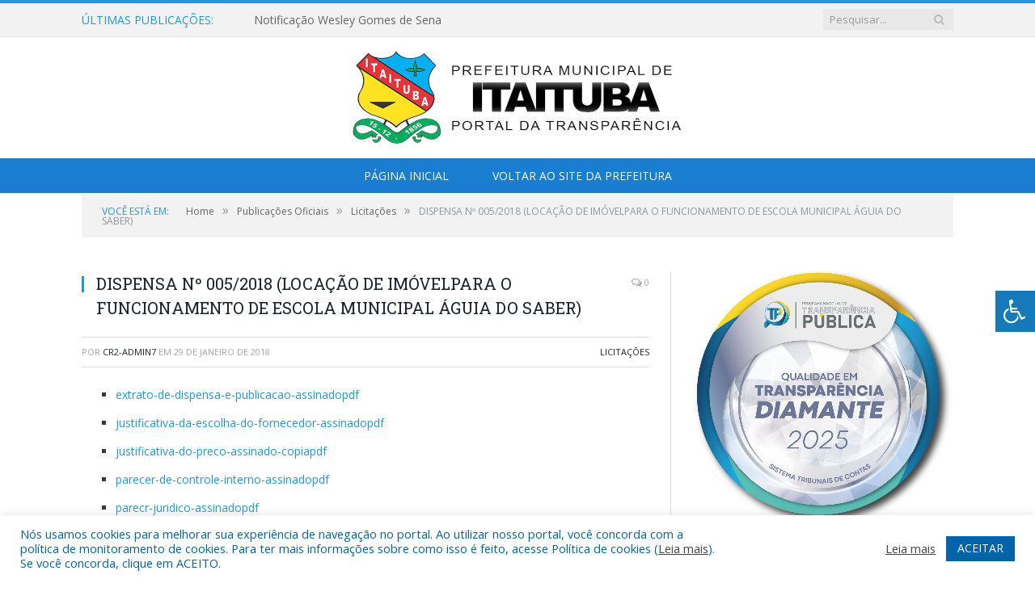

--- FILE ---
content_type: text/html; charset=UTF-8
request_url: https://itaituba.cr2.net.br/dispensa-no-005-2018-locacao-de-imovelpara-o-funcionamento-de-escola-municipal-aguia-do-saber/
body_size: 18533
content:

<!DOCTYPE html>

<!--[if IE 8]> <html class="ie ie8" lang="pt-BR"> <![endif]-->
<!--[if IE 9]> <html class="ie ie9" lang="pt-BR"> <![endif]-->
<!--[if gt IE 9]><!--> <html lang="pt-BR"> <!--<![endif]-->

<head>


<meta charset="UTF-8" />


 
<meta name="viewport" content="width=device-width, initial-scale=1" />
<link rel="pingback" href="https://itaituba.cr2.net.br/xmlrpc.php" />
	
<link rel="shortcut icon" href="https://prefeiturapreviapa.cr2transparencia.com.br/wp-content/uploads/2020/06/favicon-cr2.png" />	

<link rel="apple-touch-icon-precomposed" href="https://prefeiturapreviapa.cr2transparencia.com.br/wp-content/uploads/2020/06/favicon-cr2.png" />
	
<meta name='robots' content='noindex, nofollow' />

	<!-- This site is optimized with the Yoast SEO plugin v26.6 - https://yoast.com/wordpress/plugins/seo/ -->
	<title>DISPENSA Nº 005/2018 (LOCAÇÃO DE IMÓVELPARA O FUNCIONAMENTO DE ESCOLA MUNICIPAL ÁGUIA DO SABER) - Prefeitura Municipal de Itaituba | Gestão 2025-2028</title>
	<meta property="og:locale" content="pt_BR" />
	<meta property="og:type" content="article" />
	<meta property="og:title" content="DISPENSA Nº 005/2018 (LOCAÇÃO DE IMÓVELPARA O FUNCIONAMENTO DE ESCOLA MUNICIPAL ÁGUIA DO SABER) - Prefeitura Municipal de Itaituba | Gestão 2025-2028" />
	<meta property="og:description" content="extrato-de-dispensa-e-publicacao-assinadopdf justificativa-da-escolha-do-fornecedor-assinadopdf justificativa-do-preco-assinado-copiapdf parecer-de-controle-interno-assinadopdf parecr-juridico-assinadopdf razao-da-escolha-do-fornecedor-ou-executante-assinadopdf termo-de-ratificacao-assinadopdf ato-de-designacao-do-fiscal-assinadopdf avaliacao-previa001-assinadopdf contrato-n-20180069-locacao-do-imovel-aguia-do-saber-assinado-assinadopdf declaracao-de-dispensa001-assinadopdf documentacao-do-imovel-e-fonercedor001-assinadopdf documentacao-que-caracteriza-a-comprovacao-de-que-o-imovel-atende-as-finalidades-precipuas-assinadopdf" />
	<meta property="og:url" content="https://itaituba.cr2.net.br/dispensa-no-005-2018-locacao-de-imovelpara-o-funcionamento-de-escola-municipal-aguia-do-saber/" />
	<meta property="og:site_name" content="Prefeitura Municipal de Itaituba | Gestão 2025-2028" />
	<meta property="article:published_time" content="2018-01-29T13:47:36+00:00" />
	<meta property="article:modified_time" content="2022-02-09T13:50:52+00:00" />
	<meta property="og:image" content="https://itaituba.cr2.net.br/wp-content/uploads/2022/01/SEM-IMAGEM-PM-ITAITUBA.png" />
	<meta property="og:image:width" content="1024" />
	<meta property="og:image:height" content="768" />
	<meta property="og:image:type" content="image/png" />
	<meta name="author" content="cr2-admin7" />
	<meta name="twitter:label1" content="Escrito por" />
	<meta name="twitter:data1" content="cr2-admin7" />
	<script type="application/ld+json" class="yoast-schema-graph">{"@context":"https://schema.org","@graph":[{"@type":"WebPage","@id":"https://itaituba.cr2.net.br/dispensa-no-005-2018-locacao-de-imovelpara-o-funcionamento-de-escola-municipal-aguia-do-saber/","url":"https://itaituba.cr2.net.br/dispensa-no-005-2018-locacao-de-imovelpara-o-funcionamento-de-escola-municipal-aguia-do-saber/","name":"DISPENSA Nº 005/2018 (LOCAÇÃO DE IMÓVELPARA O FUNCIONAMENTO DE ESCOLA MUNICIPAL ÁGUIA DO SABER) - Prefeitura Municipal de Itaituba | Gestão 2025-2028","isPartOf":{"@id":"https://itaituba.cr2.net.br/#website"},"primaryImageOfPage":{"@id":"https://itaituba.cr2.net.br/dispensa-no-005-2018-locacao-de-imovelpara-o-funcionamento-de-escola-municipal-aguia-do-saber/#primaryimage"},"image":{"@id":"https://itaituba.cr2.net.br/dispensa-no-005-2018-locacao-de-imovelpara-o-funcionamento-de-escola-municipal-aguia-do-saber/#primaryimage"},"thumbnailUrl":"https://itaituba.cr2.net.br/wp-content/uploads/2022/01/SEM-IMAGEM-PM-ITAITUBA.png","datePublished":"2018-01-29T13:47:36+00:00","dateModified":"2022-02-09T13:50:52+00:00","author":{"@id":"https://itaituba.cr2.net.br/#/schema/person/45ab57a2d357a72946878941ea11ddc1"},"inLanguage":"pt-BR","potentialAction":[{"@type":"ReadAction","target":["https://itaituba.cr2.net.br/dispensa-no-005-2018-locacao-de-imovelpara-o-funcionamento-de-escola-municipal-aguia-do-saber/"]}]},{"@type":"ImageObject","inLanguage":"pt-BR","@id":"https://itaituba.cr2.net.br/dispensa-no-005-2018-locacao-de-imovelpara-o-funcionamento-de-escola-municipal-aguia-do-saber/#primaryimage","url":"https://itaituba.cr2.net.br/wp-content/uploads/2022/01/SEM-IMAGEM-PM-ITAITUBA.png","contentUrl":"https://itaituba.cr2.net.br/wp-content/uploads/2022/01/SEM-IMAGEM-PM-ITAITUBA.png","width":1024,"height":768},{"@type":"WebSite","@id":"https://itaituba.cr2.net.br/#website","url":"https://itaituba.cr2.net.br/","name":"Prefeitura Municipal de Itaituba | Gestão 2025-2028","description":"Site oficial da Prefeitura Municipal de Itaituba","potentialAction":[{"@type":"SearchAction","target":{"@type":"EntryPoint","urlTemplate":"https://itaituba.cr2.net.br/?s={search_term_string}"},"query-input":{"@type":"PropertyValueSpecification","valueRequired":true,"valueName":"search_term_string"}}],"inLanguage":"pt-BR"},{"@type":"Person","@id":"https://itaituba.cr2.net.br/#/schema/person/45ab57a2d357a72946878941ea11ddc1","name":"cr2-admin7","image":{"@type":"ImageObject","inLanguage":"pt-BR","@id":"https://itaituba.cr2.net.br/#/schema/person/image/","url":"https://secure.gravatar.com/avatar/7e0402aa11e91bb8aa8a7c6b64146517a7337d48fdac50e07c495efd61016444?s=96&d=mm&r=g","contentUrl":"https://secure.gravatar.com/avatar/7e0402aa11e91bb8aa8a7c6b64146517a7337d48fdac50e07c495efd61016444?s=96&d=mm&r=g","caption":"cr2-admin7"},"url":"https://itaituba.cr2.net.br/author/cr2-admin7/"}]}</script>
	<!-- / Yoast SEO plugin. -->


<link rel='dns-prefetch' href='//maxcdn.bootstrapcdn.com' />
<link rel='dns-prefetch' href='//fonts.googleapis.com' />
<link rel="alternate" type="application/rss+xml" title="Feed para Prefeitura Municipal de Itaituba | Gestão 2025-2028 &raquo;" href="https://itaituba.cr2.net.br/feed/" />
<link rel="alternate" type="application/rss+xml" title="Feed de comentários para Prefeitura Municipal de Itaituba | Gestão 2025-2028 &raquo;" href="https://itaituba.cr2.net.br/comments/feed/" />
<link rel="alternate" title="oEmbed (JSON)" type="application/json+oembed" href="https://itaituba.cr2.net.br/wp-json/oembed/1.0/embed?url=https%3A%2F%2Fitaituba.cr2.net.br%2Fdispensa-no-005-2018-locacao-de-imovelpara-o-funcionamento-de-escola-municipal-aguia-do-saber%2F" />
<link rel="alternate" title="oEmbed (XML)" type="text/xml+oembed" href="https://itaituba.cr2.net.br/wp-json/oembed/1.0/embed?url=https%3A%2F%2Fitaituba.cr2.net.br%2Fdispensa-no-005-2018-locacao-de-imovelpara-o-funcionamento-de-escola-municipal-aguia-do-saber%2F&#038;format=xml" />
<style id='wp-img-auto-sizes-contain-inline-css' type='text/css'>
img:is([sizes=auto i],[sizes^="auto," i]){contain-intrinsic-size:3000px 1500px}
/*# sourceURL=wp-img-auto-sizes-contain-inline-css */
</style>
<style id='wp-emoji-styles-inline-css' type='text/css'>

	img.wp-smiley, img.emoji {
		display: inline !important;
		border: none !important;
		box-shadow: none !important;
		height: 1em !important;
		width: 1em !important;
		margin: 0 0.07em !important;
		vertical-align: -0.1em !important;
		background: none !important;
		padding: 0 !important;
	}
/*# sourceURL=wp-emoji-styles-inline-css */
</style>
<link rel='stylesheet' id='wp-block-library-css' href='https://itaituba.cr2.net.br/wp-includes/css/dist/block-library/style.min.css?ver=6.9' type='text/css' media='all' />
<style id='classic-theme-styles-inline-css' type='text/css'>
/*! This file is auto-generated */
.wp-block-button__link{color:#fff;background-color:#32373c;border-radius:9999px;box-shadow:none;text-decoration:none;padding:calc(.667em + 2px) calc(1.333em + 2px);font-size:1.125em}.wp-block-file__button{background:#32373c;color:#fff;text-decoration:none}
/*# sourceURL=/wp-includes/css/classic-themes.min.css */
</style>
<style id='global-styles-inline-css' type='text/css'>
:root{--wp--preset--aspect-ratio--square: 1;--wp--preset--aspect-ratio--4-3: 4/3;--wp--preset--aspect-ratio--3-4: 3/4;--wp--preset--aspect-ratio--3-2: 3/2;--wp--preset--aspect-ratio--2-3: 2/3;--wp--preset--aspect-ratio--16-9: 16/9;--wp--preset--aspect-ratio--9-16: 9/16;--wp--preset--color--black: #000000;--wp--preset--color--cyan-bluish-gray: #abb8c3;--wp--preset--color--white: #ffffff;--wp--preset--color--pale-pink: #f78da7;--wp--preset--color--vivid-red: #cf2e2e;--wp--preset--color--luminous-vivid-orange: #ff6900;--wp--preset--color--luminous-vivid-amber: #fcb900;--wp--preset--color--light-green-cyan: #7bdcb5;--wp--preset--color--vivid-green-cyan: #00d084;--wp--preset--color--pale-cyan-blue: #8ed1fc;--wp--preset--color--vivid-cyan-blue: #0693e3;--wp--preset--color--vivid-purple: #9b51e0;--wp--preset--gradient--vivid-cyan-blue-to-vivid-purple: linear-gradient(135deg,rgb(6,147,227) 0%,rgb(155,81,224) 100%);--wp--preset--gradient--light-green-cyan-to-vivid-green-cyan: linear-gradient(135deg,rgb(122,220,180) 0%,rgb(0,208,130) 100%);--wp--preset--gradient--luminous-vivid-amber-to-luminous-vivid-orange: linear-gradient(135deg,rgb(252,185,0) 0%,rgb(255,105,0) 100%);--wp--preset--gradient--luminous-vivid-orange-to-vivid-red: linear-gradient(135deg,rgb(255,105,0) 0%,rgb(207,46,46) 100%);--wp--preset--gradient--very-light-gray-to-cyan-bluish-gray: linear-gradient(135deg,rgb(238,238,238) 0%,rgb(169,184,195) 100%);--wp--preset--gradient--cool-to-warm-spectrum: linear-gradient(135deg,rgb(74,234,220) 0%,rgb(151,120,209) 20%,rgb(207,42,186) 40%,rgb(238,44,130) 60%,rgb(251,105,98) 80%,rgb(254,248,76) 100%);--wp--preset--gradient--blush-light-purple: linear-gradient(135deg,rgb(255,206,236) 0%,rgb(152,150,240) 100%);--wp--preset--gradient--blush-bordeaux: linear-gradient(135deg,rgb(254,205,165) 0%,rgb(254,45,45) 50%,rgb(107,0,62) 100%);--wp--preset--gradient--luminous-dusk: linear-gradient(135deg,rgb(255,203,112) 0%,rgb(199,81,192) 50%,rgb(65,88,208) 100%);--wp--preset--gradient--pale-ocean: linear-gradient(135deg,rgb(255,245,203) 0%,rgb(182,227,212) 50%,rgb(51,167,181) 100%);--wp--preset--gradient--electric-grass: linear-gradient(135deg,rgb(202,248,128) 0%,rgb(113,206,126) 100%);--wp--preset--gradient--midnight: linear-gradient(135deg,rgb(2,3,129) 0%,rgb(40,116,252) 100%);--wp--preset--font-size--small: 13px;--wp--preset--font-size--medium: 20px;--wp--preset--font-size--large: 36px;--wp--preset--font-size--x-large: 42px;--wp--preset--spacing--20: 0.44rem;--wp--preset--spacing--30: 0.67rem;--wp--preset--spacing--40: 1rem;--wp--preset--spacing--50: 1.5rem;--wp--preset--spacing--60: 2.25rem;--wp--preset--spacing--70: 3.38rem;--wp--preset--spacing--80: 5.06rem;--wp--preset--shadow--natural: 6px 6px 9px rgba(0, 0, 0, 0.2);--wp--preset--shadow--deep: 12px 12px 50px rgba(0, 0, 0, 0.4);--wp--preset--shadow--sharp: 6px 6px 0px rgba(0, 0, 0, 0.2);--wp--preset--shadow--outlined: 6px 6px 0px -3px rgb(255, 255, 255), 6px 6px rgb(0, 0, 0);--wp--preset--shadow--crisp: 6px 6px 0px rgb(0, 0, 0);}:where(.is-layout-flex){gap: 0.5em;}:where(.is-layout-grid){gap: 0.5em;}body .is-layout-flex{display: flex;}.is-layout-flex{flex-wrap: wrap;align-items: center;}.is-layout-flex > :is(*, div){margin: 0;}body .is-layout-grid{display: grid;}.is-layout-grid > :is(*, div){margin: 0;}:where(.wp-block-columns.is-layout-flex){gap: 2em;}:where(.wp-block-columns.is-layout-grid){gap: 2em;}:where(.wp-block-post-template.is-layout-flex){gap: 1.25em;}:where(.wp-block-post-template.is-layout-grid){gap: 1.25em;}.has-black-color{color: var(--wp--preset--color--black) !important;}.has-cyan-bluish-gray-color{color: var(--wp--preset--color--cyan-bluish-gray) !important;}.has-white-color{color: var(--wp--preset--color--white) !important;}.has-pale-pink-color{color: var(--wp--preset--color--pale-pink) !important;}.has-vivid-red-color{color: var(--wp--preset--color--vivid-red) !important;}.has-luminous-vivid-orange-color{color: var(--wp--preset--color--luminous-vivid-orange) !important;}.has-luminous-vivid-amber-color{color: var(--wp--preset--color--luminous-vivid-amber) !important;}.has-light-green-cyan-color{color: var(--wp--preset--color--light-green-cyan) !important;}.has-vivid-green-cyan-color{color: var(--wp--preset--color--vivid-green-cyan) !important;}.has-pale-cyan-blue-color{color: var(--wp--preset--color--pale-cyan-blue) !important;}.has-vivid-cyan-blue-color{color: var(--wp--preset--color--vivid-cyan-blue) !important;}.has-vivid-purple-color{color: var(--wp--preset--color--vivid-purple) !important;}.has-black-background-color{background-color: var(--wp--preset--color--black) !important;}.has-cyan-bluish-gray-background-color{background-color: var(--wp--preset--color--cyan-bluish-gray) !important;}.has-white-background-color{background-color: var(--wp--preset--color--white) !important;}.has-pale-pink-background-color{background-color: var(--wp--preset--color--pale-pink) !important;}.has-vivid-red-background-color{background-color: var(--wp--preset--color--vivid-red) !important;}.has-luminous-vivid-orange-background-color{background-color: var(--wp--preset--color--luminous-vivid-orange) !important;}.has-luminous-vivid-amber-background-color{background-color: var(--wp--preset--color--luminous-vivid-amber) !important;}.has-light-green-cyan-background-color{background-color: var(--wp--preset--color--light-green-cyan) !important;}.has-vivid-green-cyan-background-color{background-color: var(--wp--preset--color--vivid-green-cyan) !important;}.has-pale-cyan-blue-background-color{background-color: var(--wp--preset--color--pale-cyan-blue) !important;}.has-vivid-cyan-blue-background-color{background-color: var(--wp--preset--color--vivid-cyan-blue) !important;}.has-vivid-purple-background-color{background-color: var(--wp--preset--color--vivid-purple) !important;}.has-black-border-color{border-color: var(--wp--preset--color--black) !important;}.has-cyan-bluish-gray-border-color{border-color: var(--wp--preset--color--cyan-bluish-gray) !important;}.has-white-border-color{border-color: var(--wp--preset--color--white) !important;}.has-pale-pink-border-color{border-color: var(--wp--preset--color--pale-pink) !important;}.has-vivid-red-border-color{border-color: var(--wp--preset--color--vivid-red) !important;}.has-luminous-vivid-orange-border-color{border-color: var(--wp--preset--color--luminous-vivid-orange) !important;}.has-luminous-vivid-amber-border-color{border-color: var(--wp--preset--color--luminous-vivid-amber) !important;}.has-light-green-cyan-border-color{border-color: var(--wp--preset--color--light-green-cyan) !important;}.has-vivid-green-cyan-border-color{border-color: var(--wp--preset--color--vivid-green-cyan) !important;}.has-pale-cyan-blue-border-color{border-color: var(--wp--preset--color--pale-cyan-blue) !important;}.has-vivid-cyan-blue-border-color{border-color: var(--wp--preset--color--vivid-cyan-blue) !important;}.has-vivid-purple-border-color{border-color: var(--wp--preset--color--vivid-purple) !important;}.has-vivid-cyan-blue-to-vivid-purple-gradient-background{background: var(--wp--preset--gradient--vivid-cyan-blue-to-vivid-purple) !important;}.has-light-green-cyan-to-vivid-green-cyan-gradient-background{background: var(--wp--preset--gradient--light-green-cyan-to-vivid-green-cyan) !important;}.has-luminous-vivid-amber-to-luminous-vivid-orange-gradient-background{background: var(--wp--preset--gradient--luminous-vivid-amber-to-luminous-vivid-orange) !important;}.has-luminous-vivid-orange-to-vivid-red-gradient-background{background: var(--wp--preset--gradient--luminous-vivid-orange-to-vivid-red) !important;}.has-very-light-gray-to-cyan-bluish-gray-gradient-background{background: var(--wp--preset--gradient--very-light-gray-to-cyan-bluish-gray) !important;}.has-cool-to-warm-spectrum-gradient-background{background: var(--wp--preset--gradient--cool-to-warm-spectrum) !important;}.has-blush-light-purple-gradient-background{background: var(--wp--preset--gradient--blush-light-purple) !important;}.has-blush-bordeaux-gradient-background{background: var(--wp--preset--gradient--blush-bordeaux) !important;}.has-luminous-dusk-gradient-background{background: var(--wp--preset--gradient--luminous-dusk) !important;}.has-pale-ocean-gradient-background{background: var(--wp--preset--gradient--pale-ocean) !important;}.has-electric-grass-gradient-background{background: var(--wp--preset--gradient--electric-grass) !important;}.has-midnight-gradient-background{background: var(--wp--preset--gradient--midnight) !important;}.has-small-font-size{font-size: var(--wp--preset--font-size--small) !important;}.has-medium-font-size{font-size: var(--wp--preset--font-size--medium) !important;}.has-large-font-size{font-size: var(--wp--preset--font-size--large) !important;}.has-x-large-font-size{font-size: var(--wp--preset--font-size--x-large) !important;}
:where(.wp-block-post-template.is-layout-flex){gap: 1.25em;}:where(.wp-block-post-template.is-layout-grid){gap: 1.25em;}
:where(.wp-block-term-template.is-layout-flex){gap: 1.25em;}:where(.wp-block-term-template.is-layout-grid){gap: 1.25em;}
:where(.wp-block-columns.is-layout-flex){gap: 2em;}:where(.wp-block-columns.is-layout-grid){gap: 2em;}
:root :where(.wp-block-pullquote){font-size: 1.5em;line-height: 1.6;}
/*# sourceURL=global-styles-inline-css */
</style>
<link rel='stylesheet' id='cookie-law-info-css' href='https://itaituba.cr2.net.br/wp-content/plugins/cookie-law-info/legacy/public/css/cookie-law-info-public.css?ver=3.3.8' type='text/css' media='all' />
<link rel='stylesheet' id='cookie-law-info-gdpr-css' href='https://itaituba.cr2.net.br/wp-content/plugins/cookie-law-info/legacy/public/css/cookie-law-info-gdpr.css?ver=3.3.8' type='text/css' media='all' />
<link rel='stylesheet' id='page-list-style-css' href='https://itaituba.cr2.net.br/wp-content/plugins/page-list/css/page-list.css?ver=5.9' type='text/css' media='all' />
<link rel='stylesheet' id='fontawsome-css' href='//maxcdn.bootstrapcdn.com/font-awesome/4.6.3/css/font-awesome.min.css?ver=1.0.5' type='text/css' media='all' />
<link rel='stylesheet' id='sogo_accessibility-css' href='https://itaituba.cr2.net.br/wp-content/plugins/sogo-accessibility/public/css/sogo-accessibility-public.css?ver=1.0.5' type='text/css' media='all' />
<link rel='stylesheet' id='wp-polls-css' href='https://itaituba.cr2.net.br/wp-content/plugins/wp-polls/polls-css.css?ver=2.77.3' type='text/css' media='all' />
<style id='wp-polls-inline-css' type='text/css'>
.wp-polls .pollbar {
	margin: 1px;
	font-size: 6px;
	line-height: 8px;
	height: 8px;
	background-image: url('https://itaituba.cr2.net.br/wp-content/plugins/wp-polls/images/default/pollbg.gif');
	border: 1px solid #c8c8c8;
}

/*# sourceURL=wp-polls-inline-css */
</style>
<link rel='stylesheet' id='smartmag-fonts-css' href='https://fonts.googleapis.com/css?family=Open+Sans:400,400Italic,600,700|Roboto+Slab|Merriweather:300italic&#038;subset' type='text/css' media='all' />
<link rel='stylesheet' id='smartmag-core-css' href='https://itaituba.cr2.net.br/wp-content/themes/cr2-v3/style.css?ver=2.6.1' type='text/css' media='all' />
<link rel='stylesheet' id='smartmag-responsive-css' href='https://itaituba.cr2.net.br/wp-content/themes/cr2-v3/css/responsive.css?ver=2.6.1' type='text/css' media='all' />
<link rel='stylesheet' id='pretty-photo-css' href='https://itaituba.cr2.net.br/wp-content/themes/cr2-v3/css/prettyPhoto.css?ver=2.6.1' type='text/css' media='all' />
<link rel='stylesheet' id='smartmag-font-awesome-css' href='https://itaituba.cr2.net.br/wp-content/themes/cr2-v3/css/fontawesome/css/font-awesome.min.css?ver=2.6.1' type='text/css' media='all' />
<link rel='stylesheet' id='wpdreams-asl-basic-css' href='https://itaituba.cr2.net.br/wp-content/plugins/ajax-search-lite/css/style.basic.css?ver=4.13.4' type='text/css' media='all' />
<style id='wpdreams-asl-basic-inline-css' type='text/css'>

					div[id*='ajaxsearchlitesettings'].searchsettings .asl_option_inner label {
						font-size: 0px !important;
						color: rgba(0, 0, 0, 0);
					}
					div[id*='ajaxsearchlitesettings'].searchsettings .asl_option_inner label:after {
						font-size: 11px !important;
						position: absolute;
						top: 0;
						left: 0;
						z-index: 1;
					}
					.asl_w_container {
						width: 100%;
						margin: 0px 0px 0px 0px;
						min-width: 200px;
					}
					div[id*='ajaxsearchlite'].asl_m {
						width: 100%;
					}
					div[id*='ajaxsearchliteres'].wpdreams_asl_results div.resdrg span.highlighted {
						font-weight: bold;
						color: #d9312b;
						background-color: #eee;
					}
					div[id*='ajaxsearchliteres'].wpdreams_asl_results .results img.asl_image {
						width: 70px;
						height: 70px;
						object-fit: cover;
					}
					div[id*='ajaxsearchlite'].asl_r .results {
						max-height: none;
					}
					div[id*='ajaxsearchlite'].asl_r {
						position: absolute;
					}
				
						div.asl_r.asl_w.vertical .results .item::after {
							display: block;
							position: absolute;
							bottom: 0;
							content: '';
							height: 1px;
							width: 100%;
							background: #D8D8D8;
						}
						div.asl_r.asl_w.vertical .results .item.asl_last_item::after {
							display: none;
						}
					
/*# sourceURL=wpdreams-asl-basic-inline-css */
</style>
<link rel='stylesheet' id='wpdreams-asl-instance-css' href='https://itaituba.cr2.net.br/wp-content/plugins/ajax-search-lite/css/style-simple-red.css?ver=4.13.4' type='text/css' media='all' />
<link rel='stylesheet' id='custom-css-css' href='https://itaituba.cr2.net.br/?bunyad_custom_css=1&#038;ver=6.9' type='text/css' media='all' />
<script type="text/javascript" src="https://itaituba.cr2.net.br/wp-includes/js/jquery/jquery.min.js?ver=3.7.1" id="jquery-core-js"></script>
<script type="text/javascript" src="https://itaituba.cr2.net.br/wp-includes/js/jquery/jquery-migrate.min.js?ver=3.4.1" id="jquery-migrate-js"></script>
<script type="text/javascript" id="cookie-law-info-js-extra">
/* <![CDATA[ */
var Cli_Data = {"nn_cookie_ids":[],"cookielist":[],"non_necessary_cookies":[],"ccpaEnabled":"","ccpaRegionBased":"","ccpaBarEnabled":"","strictlyEnabled":["necessary","obligatoire"],"ccpaType":"gdpr","js_blocking":"1","custom_integration":"","triggerDomRefresh":"","secure_cookies":""};
var cli_cookiebar_settings = {"animate_speed_hide":"500","animate_speed_show":"500","background":"#FFF","border":"#b1a6a6c2","border_on":"","button_1_button_colour":"#61a229","button_1_button_hover":"#4e8221","button_1_link_colour":"#fff","button_1_as_button":"1","button_1_new_win":"","button_2_button_colour":"#333","button_2_button_hover":"#292929","button_2_link_colour":"#444","button_2_as_button":"","button_2_hidebar":"","button_3_button_colour":"#dedfe0","button_3_button_hover":"#b2b2b3","button_3_link_colour":"#333333","button_3_as_button":"1","button_3_new_win":"","button_4_button_colour":"#dedfe0","button_4_button_hover":"#b2b2b3","button_4_link_colour":"#333333","button_4_as_button":"1","button_7_button_colour":"#0064ab","button_7_button_hover":"#005089","button_7_link_colour":"#fff","button_7_as_button":"1","button_7_new_win":"","font_family":"inherit","header_fix":"","notify_animate_hide":"1","notify_animate_show":"","notify_div_id":"#cookie-law-info-bar","notify_position_horizontal":"right","notify_position_vertical":"bottom","scroll_close":"","scroll_close_reload":"","accept_close_reload":"","reject_close_reload":"","showagain_tab":"","showagain_background":"#fff","showagain_border":"#000","showagain_div_id":"#cookie-law-info-again","showagain_x_position":"100px","text":"#0064ab","show_once_yn":"","show_once":"10000","logging_on":"","as_popup":"","popup_overlay":"1","bar_heading_text":"","cookie_bar_as":"banner","popup_showagain_position":"bottom-right","widget_position":"left"};
var log_object = {"ajax_url":"https://itaituba.cr2.net.br/wp-admin/admin-ajax.php"};
//# sourceURL=cookie-law-info-js-extra
/* ]]> */
</script>
<script type="text/javascript" src="https://itaituba.cr2.net.br/wp-content/plugins/cookie-law-info/legacy/public/js/cookie-law-info-public.js?ver=3.3.8" id="cookie-law-info-js"></script>
<script type="text/javascript" src="https://itaituba.cr2.net.br/wp-content/themes/cr2-v3/js/jquery.prettyPhoto.js?ver=6.9" id="pretty-photo-smartmag-js"></script>
<script type="text/javascript" src="https://itaituba.cr2.net.br/wp-content/plugins/maxbuttons-pro-2.5.1/js/maxbuttons.js?ver=6.9" id="maxbuttons-js-js"></script>
<link rel="https://api.w.org/" href="https://itaituba.cr2.net.br/wp-json/" /><link rel="alternate" title="JSON" type="application/json" href="https://itaituba.cr2.net.br/wp-json/wp/v2/posts/18057" /><link rel="EditURI" type="application/rsd+xml" title="RSD" href="https://itaituba.cr2.net.br/xmlrpc.php?rsd" />
<meta name="generator" content="WordPress 6.9" />
<link rel='shortlink' href='https://itaituba.cr2.net.br/?p=18057' />
				<link rel="preconnect" href="https://fonts.gstatic.com" crossorigin />
				<link rel="preload" as="style" href="//fonts.googleapis.com/css?family=Open+Sans&display=swap" />
								<link rel="stylesheet" href="//fonts.googleapis.com/css?family=Open+Sans&display=swap" media="all" />
				<meta name="generator" content="Elementor 3.34.0; features: e_font_icon_svg, additional_custom_breakpoints; settings: css_print_method-external, google_font-enabled, font_display-swap">
			<style>
				.e-con.e-parent:nth-of-type(n+4):not(.e-lazyloaded):not(.e-no-lazyload),
				.e-con.e-parent:nth-of-type(n+4):not(.e-lazyloaded):not(.e-no-lazyload) * {
					background-image: none !important;
				}
				@media screen and (max-height: 1024px) {
					.e-con.e-parent:nth-of-type(n+3):not(.e-lazyloaded):not(.e-no-lazyload),
					.e-con.e-parent:nth-of-type(n+3):not(.e-lazyloaded):not(.e-no-lazyload) * {
						background-image: none !important;
					}
				}
				@media screen and (max-height: 640px) {
					.e-con.e-parent:nth-of-type(n+2):not(.e-lazyloaded):not(.e-no-lazyload),
					.e-con.e-parent:nth-of-type(n+2):not(.e-lazyloaded):not(.e-no-lazyload) * {
						background-image: none !important;
					}
				}
			</style>
			<link rel="icon" href="https://itaituba.cr2.net.br/wp-content/uploads/2021/02/cropped-icone-cr2--32x32.png" sizes="32x32" />
<link rel="icon" href="https://itaituba.cr2.net.br/wp-content/uploads/2021/02/cropped-icone-cr2--192x192.png" sizes="192x192" />
<link rel="apple-touch-icon" href="https://itaituba.cr2.net.br/wp-content/uploads/2021/02/cropped-icone-cr2--180x180.png" />
<meta name="msapplication-TileImage" content="https://itaituba.cr2.net.br/wp-content/uploads/2021/02/cropped-icone-cr2--270x270.png" />
	<style>.main-featured .row { opacity: 1; }.no-display {
    will-change: opacity;
    opacity: 1;
}</style>
<!--[if lt IE 9]>
<script src="https://itaituba.cr2.net.br/wp-content/themes/cr2-v3/js/html5.js" type="text/javascript"></script>
<![endif]-->

</head>


<body data-rsssl=1 class="wp-singular post-template-default single single-post postid-18057 single-format-standard wp-theme-cr2-v3 page-builder right-sidebar full has-nav-dark has-nav-full elementor-default elementor-kit-41533">

<div class="main-wrap">

	
	
	<div class="top-bar">

		<div class="wrap">
			<section class="top-bar-content cf">
			
								<div class="trending-ticker">
					<span class="heading">Últimas publicações:</span>

					<ul>
												
												
							<li><a href="https://itaituba.cr2.net.br/notificacao-wesley-gomes-de-sena/" title="Notificação Wesley Gomes de Sena">Notificação Wesley Gomes de Sena</a></li>
						
												
							<li><a href="https://itaituba.cr2.net.br/relatorio-da-comissao-de-transicao-de-governo/" title="Relatório da Comissão de Transição de Governo">Relatório da Comissão de Transição de Governo</a></li>
						
												
							<li><a href="https://itaituba.cr2.net.br/lei-aldir-blanc-ii/" title="Lei Aldir Blanc II">Lei Aldir Blanc II</a></li>
						
												
							<li><a href="https://itaituba.cr2.net.br/1o-processo-seletivo-simplificado-da-saude-em-carater-excepcional/" title="1º PROCESSO SELETIVO SIMPLIFICADO DA SAÚDE EM CARÁTER EXCEPCIONAL">1º PROCESSO SELETIVO SIMPLIFICADO DA SAÚDE EM CARÁTER EXCEPCIONAL</a></li>
						
												
							<li><a href="https://itaituba.cr2.net.br/lei-no-4014-2023-de-22-de-novembro-de-2023/" title="LEI Nº 4014/2023, DE 22 DE NOVEMBRO DE 2023 (Autoriza o Poder Executivo a Alienar, Sob Forma de Venda, Terreno Pertencente Ao Patrimônio Municipal a Bento Bilo Barros.)">LEI Nº 4014/2023, DE 22 DE NOVEMBRO DE 2023 (Autoriza o Poder Executivo a Alienar, Sob Forma de Venda, Terreno Pertencente Ao Patrimônio Municipal a Bento Bilo Barros.)</a></li>
						
												
							<li><a href="https://itaituba.cr2.net.br/pregao-eletronico-no-062-2023-srp/" title="PREGÃO ELETRÔNICO Nº 062/2023-SRP (Aquisição de Material Permanente destinado a sanar as necessidades das Escolas da Rede Municipal de Ensino e a Sede da Secretaria Municipal de Educação)">PREGÃO ELETRÔNICO Nº 062/2023-SRP (Aquisição de Material Permanente destinado a sanar as necessidades das Escolas da Rede Municipal de Ensino e a Sede da Secretaria Municipal de Educação)</a></li>
						
												
							<li><a href="https://itaituba.cr2.net.br/pregao-eletronico-no-061-2023-pe/" title="PREGÃO ELETRÔNICO Nº 061/2023-PE (Aquisição de materiais permanentes para atendimento às Unidades da Rede de Ensino Público da Secretaria Municipal de Educação, conforme o termo de referencia anexo I do edital)">PREGÃO ELETRÔNICO Nº 061/2023-PE (Aquisição de materiais permanentes para atendimento às Unidades da Rede de Ensino Público da Secretaria Municipal de Educação, conforme o termo de referencia anexo I do edital)</a></li>
						
												
							<li><a href="https://itaituba.cr2.net.br/pregao-eletronico-no-004-2023-pe-nl/" title="PREGÃO ELETRÔNICO Nº 004/2023-PE-NL (Fornecimento de recarga de oxigênio medicinal continuo)">PREGÃO ELETRÔNICO Nº 004/2023-PE-NL (Fornecimento de recarga de oxigênio medicinal continuo)</a></li>
						
												
											</ul>
				</div>
				
									
					
		<div class="search">
			<form role="search" action="https://itaituba.cr2.net.br/" method="get">
				<input type="text" name="s" class="query" value="" placeholder="Pesquisar..."/>
				<button class="search-button" type="submit"><i class="fa fa-search"></i></button>
			</form>
		</div> <!-- .search -->					
				
								
			</section>
		</div>
		
	</div>
	
	<div id="main-head" class="main-head">
		
		<div class="wrap">
			
			
			<header class="centered">
			
				<div class="title">
							<a href="https://itaituba.cr2.net.br/" title="Prefeitura Municipal de Itaituba | Gestão 2025-2028" rel="home" class">
		
														
								
				<img src="https://itaituba.cr2.net.br/wp-content/uploads/2022/01/LOGO-PM-ITAITUBA-1.png" class="logo-image" alt="Prefeitura Municipal de Itaituba | Gestão 2025-2028"  />
					 
						
		</a>				</div>
				
								
			</header>
				
							
		</div>
		
		
<div class="navigation-wrap cf" data-sticky-nav="1" data-sticky-type="normal">

	<nav class="navigation cf nav-center nav-full nav-dark">
	
		<div class="wrap">
		
			<div class="mobile" data-type="classic" data-search="1">
				<a href="#" class="selected">
					<span class="text">Menu</span><span class="current"></span> <i class="hamburger fa fa-bars"></i>
				</a>
			</div>
			
			<div class="menu-portal-container"><ul id="menu-portal" class="menu accessibility_menu"><li id="menu-item-41580" class="menu-item menu-item-type-post_type menu-item-object-page menu-item-home menu-item-41580"><a href="https://itaituba.cr2.net.br/">Página Inicial</a></li>
<li id="menu-item-5896" class="menu-item menu-item-type-custom menu-item-object-custom menu-item-5896"><a href="https://www.itaituba.pa.gov.br">Voltar ao Site da Prefeitura</a></li>
</ul></div>			
						
				<div class="mobile-menu-container"><ul id="menu-portal-1" class="menu mobile-menu accessibility_menu"><li class="menu-item menu-item-type-post_type menu-item-object-page menu-item-home menu-item-41580"><a href="https://itaituba.cr2.net.br/">Página Inicial</a></li>
<li class="menu-item menu-item-type-custom menu-item-object-custom menu-item-5896"><a href="https://www.itaituba.pa.gov.br">Voltar ao Site da Prefeitura</a></li>
</ul></div>			
				
		</div>
		
	</nav>

		
</div>		
		 
		
	</div>	
	<div class="breadcrumbs-wrap">
		
		<div class="wrap">
		<div class="breadcrumbs"><span class="location">Você está em:</span><span itemscope itemtype="http://data-vocabulary.org/Breadcrumb"><a itemprop="url" href="https://itaituba.cr2.net.br/"><span itemprop="title">Home</span></a></span><span class="delim">&raquo;</span><span itemscope itemtype="http://data-vocabulary.org/Breadcrumb"><a itemprop="url"  href="https://itaituba.cr2.net.br/c/publicacoes/"><span itemprop="title">Publicações Oficiais</span></a></span><span class="delim">&raquo;</span><span itemscope itemtype="http://data-vocabulary.org/Breadcrumb"><a itemprop="url"  href="https://itaituba.cr2.net.br/c/publicacoes/licitacoes/"><span itemprop="title">Licitações</span></a></span><span class="delim">&raquo;</span><span class="current">DISPENSA Nº 005/2018 (LOCAÇÃO DE IMÓVELPARA O FUNCIONAMENTO DE ESCOLA MUNICIPAL ÁGUIA DO SABER)</span></div>		</div>
		
	</div>


<div class="main wrap cf">

		
	<div class="row">
	
		<div class="col-8 main-content">
		
				
				
<article id="post-18057" class="post-18057 post type-post status-publish format-standard has-post-thumbnail category-licitacoes" itemscope itemtype="http://schema.org/Article">
	
	<header class="post-header cf">
	
			

		
		
				<div class="heading cf">
				
			<h1 class="post-title item fn" itemprop="name headline">
			DISPENSA Nº 005/2018 (LOCAÇÃO DE IMÓVELPARA O FUNCIONAMENTO DE ESCOLA MUNICIPAL ÁGUIA DO SABER)			</h1>
			
			<a href="https://itaituba.cr2.net.br/dispensa-no-005-2018-locacao-de-imovelpara-o-funcionamento-de-escola-municipal-aguia-do-saber/#respond" class="comments"><i class="fa fa-comments-o"></i> 0</a>
		
		</div>

		<div class="post-meta cf">
			<span class="posted-by">Por 
				<span class="reviewer" itemprop="author"><a href="https://itaituba.cr2.net.br/author/cr2-admin7/" title="Posts de cr2-admin7" rel="author">cr2-admin7</a></span>
			</span>
			 
			<span class="posted-on">em				<span class="dtreviewed">
					<time class="value-title" datetime="2018-01-29T10:47:36-03:00" title="2018-01-29" itemprop="datePublished">29 de janeiro de 2018</time>
				</span>
			</span>
			
			<span class="cats"><a href="https://itaituba.cr2.net.br/c/publicacoes/licitacoes/" rel="category tag">Licitações</a></span>
				
		</div>		
			
	</header><!-- .post-header -->

	

	<div class="post-container cf">
	
		<div class="post-content-right">
			<div class="post-content description " itemprop="articleBody">
	
					
				
		<ul>
<li><a href="https://itaituba.cr2.net.br/wp-content/uploads/2022/02/extrato-de-dispensa-e-publicacao-assinadopdf.pdf" target="_blank" rel="noopener">extrato-de-dispensa-e-publicacao-assinadopdf</a></li>
<li><a href="https://itaituba.cr2.net.br/wp-content/uploads/2022/02/justificativa-da-escolha-do-fornecedor-assinadopdf.pdf" target="_blank" rel="noopener">justificativa-da-escolha-do-fornecedor-assinadopdf</a></li>
<li><a href="https://itaituba.cr2.net.br/wp-content/uploads/2022/02/justificativa-do-preco-assinado-copiapdf.pdf" target="_blank" rel="noopener">justificativa-do-preco-assinado-copiapdf</a></li>
<li><a href="https://itaituba.cr2.net.br/wp-content/uploads/2022/02/parecer-de-controle-interno-assinadopdf-129.pdf" target="_blank" rel="noopener">parecer-de-controle-interno-assinadopdf</a></li>
<li><a href="https://itaituba.cr2.net.br/wp-content/uploads/2022/02/parecr-juridico-assinadopdf-1.pdf" target="_blank" rel="noopener">parecr-juridico-assinadopdf</a></li>
<li><a href="https://itaituba.cr2.net.br/wp-content/uploads/2022/02/razao-da-escolha-do-fornecedor-ou-executante-assinadopdf-3.pdf" target="_blank" rel="noopener">razao-da-escolha-do-fornecedor-ou-executante-assinadopdf</a></li>
<li><a href="https://itaituba.cr2.net.br/wp-content/uploads/2022/02/termo-de-ratificacao-assinadopdf-35.pdf" target="_blank" rel="noopener">termo-de-ratificacao-assinadopdf</a></li>
<li><a href="https://itaituba.cr2.net.br/wp-content/uploads/2022/02/ato-de-designacao-do-fiscal-assinadopdf.pdf" target="_blank" rel="noopener">ato-de-designacao-do-fiscal-assinadopdf</a></li>
<li><a href="https://itaituba.cr2.net.br/wp-content/uploads/2022/02/avaliacao-previa001-assinadopdf.pdf" target="_blank" rel="noopener">avaliacao-previa001-assinadopdf</a></li>
<li><a href="https://itaituba.cr2.net.br/wp-content/uploads/2022/02/contrato-n-20180069-locacao-do-imovel-aguia-do-saber-assinado-assinadopdf.pdf" target="_blank" rel="noopener">contrato-n-20180069-locacao-do-imovel-aguia-do-saber-assinado-assinadopdf</a></li>
<li><a href="https://itaituba.cr2.net.br/wp-content/uploads/2022/02/declaracao-de-dispensa001-assinadopdf.pdf" target="_blank" rel="noopener">declaracao-de-dispensa001-assinadopdf</a></li>
<li><a href="https://itaituba.cr2.net.br/wp-content/uploads/2022/02/documentacao-do-imovel-e-fonercedor001-assinadopdf.pdf" target="_blank" rel="noopener">documentacao-do-imovel-e-fonercedor001-assinadopdf</a></li>
<li><a href="https://itaituba.cr2.net.br/wp-content/uploads/2022/02/documentacao-que-caracteriza-a-comprovacao-de-que-o-imovel-atende-as-finalidades-precipuas-assinadopdf.pdf" target="_blank" rel="noopener">documentacao-que-caracteriza-a-comprovacao-de-que-o-imovel-atende-as-finalidades-precipuas-assinadopdf</a></li>
</ul>

		
				
				
			</div><!-- .post-content -->
		</div>
		
	</div>
	
	
	
	
	<div class="post-share">
		<span class="text">Compartilhar:</span>
		
		<span class="share-links">

			<a href="http://twitter.com/home?status=https%3A%2F%2Fitaituba.cr2.net.br%2Fdispensa-no-005-2018-locacao-de-imovelpara-o-funcionamento-de-escola-municipal-aguia-do-saber%2F" class="fa fa-twitter" title="Tweet isso">
				<span class="visuallyhidden">Twitter</span></a>
				
			<a href="http://www.facebook.com/sharer.php?u=https%3A%2F%2Fitaituba.cr2.net.br%2Fdispensa-no-005-2018-locacao-de-imovelpara-o-funcionamento-de-escola-municipal-aguia-do-saber%2F" class="fa fa-facebook" title="Compartilhar no Facebook">
				<span class="visuallyhidden">Facebook</span></a>
				
			<a href="http://plus.google.com/share?url=https%3A%2F%2Fitaituba.cr2.net.br%2Fdispensa-no-005-2018-locacao-de-imovelpara-o-funcionamento-de-escola-municipal-aguia-do-saber%2F" class="fa fa-google-plus" title="Compartilhar no Google+">
				<span class="visuallyhidden">Google+</span></a>
				
			<a href="http://pinterest.com/pin/create/button/?url=https%3A%2F%2Fitaituba.cr2.net.br%2Fdispensa-no-005-2018-locacao-de-imovelpara-o-funcionamento-de-escola-municipal-aguia-do-saber%2F&amp;media=https%3A%2F%2Fitaituba.cr2.net.br%2Fwp-content%2Fuploads%2F2022%2F01%2FSEM-IMAGEM-PM-ITAITUBA.png" class="fa fa-pinterest"
				title="Compartilhar no Pinterest">
				<span class="visuallyhidden">Pinterest</span></a>
				
			<a href="http://www.linkedin.com/shareArticle?mini=true&amp;url=https%3A%2F%2Fitaituba.cr2.net.br%2Fdispensa-no-005-2018-locacao-de-imovelpara-o-funcionamento-de-escola-municipal-aguia-do-saber%2F" class="fa fa-linkedin" title="Compartilhar no LinkedIn">
				<span class="visuallyhidden">LinkedIn</span></a>
				
			<a href="http://www.tumblr.com/share/link?url=https%3A%2F%2Fitaituba.cr2.net.br%2Fdispensa-no-005-2018-locacao-de-imovelpara-o-funcionamento-de-escola-municipal-aguia-do-saber%2F&amp;name=DISPENSA+N%C2%BA+005%2F2018+%28LOCA%C3%87%C3%83O+DE+IM%C3%93VELPARA+O+FUNCIONAMENTO+DE+ESCOLA+MUNICIPAL+%C3%81GUIA+DO+SABER%29" class="fa fa-tumblr"
				title="Compartilhar no Tymblr">
				<span class="visuallyhidden">Tumblr</span></a>
				
			<a href="mailto:?subject=DISPENSA%20N%C2%BA%20005%2F2018%20%28LOCA%C3%87%C3%83O%20DE%20IM%C3%93VELPARA%20O%20FUNCIONAMENTO%20DE%20ESCOLA%20MUNICIPAL%20%C3%81GUIA%20DO%20SABER%29&amp;body=https%3A%2F%2Fitaituba.cr2.net.br%2Fdispensa-no-005-2018-locacao-de-imovelpara-o-funcionamento-de-escola-municipal-aguia-do-saber%2F" class="fa fa-envelope-o"
				title="Compartilhar via Email">
				<span class="visuallyhidden">Email</span></a>
			
		</span>
	</div>
	
		
</article>




	
	<section class="related-posts">
		<h3 class="section-head">Conteúdo relacionado</h3> 
		<ul class="highlights-box three-col related-posts">
		
				
			<li class="highlights column one-third">
				
				<article>
						
					<a href="https://itaituba.cr2.net.br/pregao-eletronico-no-062-2023-srp/" title="PREGÃO ELETRÔNICO Nº 062/2023-SRP (Aquisição de Material Permanente destinado a sanar as necessidades das Escolas da Rede Municipal de Ensino e a Sede da Secretaria Municipal de Educação)" class="image-link">
						<img width="214" height="140" src="https://itaituba.cr2.net.br/wp-content/uploads/2022/01/SEM-IMAGEM-PM-ITAITUBA-214x140.png" class="image wp-post-image" alt="" title="PREGÃO ELETRÔNICO Nº 062/2023-SRP (Aquisição de Material Permanente destinado a sanar as necessidades das Escolas da Rede Municipal de Ensino e a Sede da Secretaria Municipal de Educação)" decoding="async" />	
											</a>
					
										
					<h2><a href="https://itaituba.cr2.net.br/pregao-eletronico-no-062-2023-srp/" title="PREGÃO ELETRÔNICO Nº 062/2023-SRP (Aquisição de Material Permanente destinado a sanar as necessidades das Escolas da Rede Municipal de Ensino e a Sede da Secretaria Municipal de Educação)">PREGÃO ELETRÔNICO Nº 062/2023-SRP (Aquisição de Material Permanente destinado a sanar as necessidades das Escolas da Rede Municipal de Ensino e a Sede da Secretaria Municipal de Educação)</a></h2>
					
										
				</article>
			</li>
			
				
			<li class="highlights column one-third">
				
				<article>
						
					<a href="https://itaituba.cr2.net.br/pregao-eletronico-no-061-2023-pe/" title="PREGÃO ELETRÔNICO Nº 061/2023-PE (Aquisição de materiais permanentes para atendimento às Unidades da Rede de Ensino Público da Secretaria Municipal de Educação, conforme o termo de referencia anexo I do edital)" class="image-link">
						<img width="214" height="140" src="https://itaituba.cr2.net.br/wp-content/uploads/2022/01/SEM-IMAGEM-PM-ITAITUBA-214x140.png" class="image wp-post-image" alt="" title="PREGÃO ELETRÔNICO Nº 061/2023-PE (Aquisição de materiais permanentes para atendimento às Unidades da Rede de Ensino Público da Secretaria Municipal de Educação, conforme o termo de referencia anexo I do edital)" decoding="async" />	
											</a>
					
										
					<h2><a href="https://itaituba.cr2.net.br/pregao-eletronico-no-061-2023-pe/" title="PREGÃO ELETRÔNICO Nº 061/2023-PE (Aquisição de materiais permanentes para atendimento às Unidades da Rede de Ensino Público da Secretaria Municipal de Educação, conforme o termo de referencia anexo I do edital)">PREGÃO ELETRÔNICO Nº 061/2023-PE (Aquisição de materiais permanentes para atendimento às Unidades da Rede de Ensino Público da Secretaria Municipal de Educação, conforme o termo de referencia anexo I do edital)</a></h2>
					
										
				</article>
			</li>
			
				
			<li class="highlights column one-third">
				
				<article>
						
					<a href="https://itaituba.cr2.net.br/pregao-eletronico-no-004-2023-pe-nl/" title="PREGÃO ELETRÔNICO Nº 004/2023-PE-NL (Fornecimento de recarga de oxigênio medicinal continuo)" class="image-link">
						<img width="214" height="140" src="https://itaituba.cr2.net.br/wp-content/uploads/2022/01/SEM-IMAGEM-PM-ITAITUBA-214x140.png" class="image wp-post-image" alt="" title="PREGÃO ELETRÔNICO Nº 004/2023-PE-NL (Fornecimento de recarga de oxigênio medicinal continuo)" decoding="async" />	
											</a>
					
										
					<h2><a href="https://itaituba.cr2.net.br/pregao-eletronico-no-004-2023-pe-nl/" title="PREGÃO ELETRÔNICO Nº 004/2023-PE-NL (Fornecimento de recarga de oxigênio medicinal continuo)">PREGÃO ELETRÔNICO Nº 004/2023-PE-NL (Fornecimento de recarga de oxigênio medicinal continuo)</a></h2>
					
										
				</article>
			</li>
			
				</ul>
	</section>

	
				<div class="comments">
				
	
	<div id="comments">

			<p class="nocomments">Os comentários estão fechados.</p>
		
	
	
	</div><!-- #comments -->
				</div>
	
				
		</div>
		
		
			
		
		
		<aside class="col-4 sidebar">
			<ul>
			
			<li id="custom_html-2" class="widget_text widget widget_custom_html"><div class="textwidget custom-html-widget"><a href="https://cr2transparencia.com.br/selo" target="_blank" rel="noopener">
    <img src="https://cr2transparencia.com.br/imgs/seloDiamante.png" alt="Selo Diamante" style="width:100%; height:auto; display:block;">
</a>
<a href="https://cr2.co/programa-nacional-de-transparencia-publica/" target="_blank" rel="noopener"><img class="aligncenter " src="https://cr2.co/wp-content/uploads/selo_diamante.png" alt="Programa Nacional de Transparência Pública" width="310" height="310" data-wp-editing="1" /></a>
</div></li>
<li id="search-2" class="widget widget_search"><h3 class="widgettitle">Não encontrou o que queria?</h3><form role="search" method="get" class="search-form" action="https://itaituba.cr2.net.br/">
				<label>
					<span class="screen-reader-text">Pesquisar por:</span>
					<input type="search" class="search-field" placeholder="Pesquisar &hellip;" value="" name="s" />
				</label>
				<input type="submit" class="search-submit" value="Pesquisar" />
			</form></li>
<li id="text-6" class="widget widget_text">			<div class="textwidget"><style type="text/css">div.maxbutton-4-container { } a.maxbutton-4 { text-decoration: none; color: #ffffff; } a.maxbutton-4 .maxbutton { width: 300px; height: 65px; background-color: #1c99e6; background: linear-gradient(rgba(28, 153, 230, 1) 45%, rgba(28, 153, 230, 1)); background: -moz-linear-gradient(rgba(28, 153, 230, 1) 45%, rgba(28, 153, 230, 1)); background: -o-linear-gradient(rgba(28, 153, 230, 1) 45%, rgba(28, 153, 230, 1)); background: -webkit-gradient(linear, left top, left bottom, color-stop(.45, rgba(28, 153, 230, 1)), color-stop(1, rgba(28, 153, 230, 1))); border-style: solid; border-width: 1px; border-color: #147aba; border-radius: 4px; -moz-border-radius: 4px; -webkit-border-radius: 4px; text-shadow: -1px -1px 0px #1c99e6; box-shadow: 0px 0px 2px #147aba; -pie-background: linear-gradient(rgba(28, 153, 230, 1) 45%, rgba(28, 153, 230, 1)); position: relative; behavior: url("https://itaituba.cr2.net.br/wp-content/plugins/maxbuttons-pro-2.5.1/pie/PIE.htc"); } a.maxbutton-4 .maxbutton .mb-text { color: #ffffff; font-family: Arial; font-size: 23px; font-style: normal; font-weight: normal; text-align: left; padding-top: 5px; padding-right: 5px; padding-bottom: 1px; padding-left: 5px; line-height: 1.0em; width: 100%; } a.maxbutton-4 .maxbutton .mb-text2 { color: #ffffff; font-family: Arial; font-size: 28px; font-style: normal; font-weight: bold; text-align: left; padding-top: 1px; padding-right: 5px; padding-bottom: 5px; padding-left: 5px; line-height: 1.0em; width: 100%; } a.maxbutton-4 .maxbutton .mb-icon { padding-top: 3px; padding-right: 7px; padding-bottom: 3px; padding-left: 3px; width: px; } a.maxbutton-4 .maxbutton .mb-icon img { background: none; padding: 0px; margin: 0px; border: none; border-radius: 0px; -moz-border-radius: 0px; -webkit-border-radius: 0px; box-shadow: none; } a.maxbutton-4 .maxbutton .mb-icon.mb-right { float: right; text-align: right; } a.maxbutton-4:visited { text-decoration: none; color: #ffffff; } a.maxbutton-4:hover { text-decoration: none; color: #ffffff; } a.maxbutton-4:hover .maxbutton { background-color: #147aba; background: linear-gradient(rgba(20, 122, 186, 1) 45%, rgba(20, 122, 186, 1)); background: -moz-linear-gradient(rgba(20, 122, 186, 1) 45%, rgba(20, 122, 186, 1)); background: -o-linear-gradient(rgba(20, 122, 186, 1) 45%, rgba(20, 122, 186, 1)); background: -webkit-gradient(linear, left top, left bottom, color-stop(.45, rgba(20, 122, 186, 1)), color-stop(1, rgba(20, 122, 186, 1))); border-color: #1c99e6; text-shadow: -1px -1px 0px #147aba; box-shadow: 0px 0px 2px #1c99e6; -pie-background: linear-gradient(rgba(20, 122, 186, 1) 45%, rgba(20, 122, 186, 1)); position: relative; behavior: url("https://itaituba.cr2.net.br/wp-content/plugins/maxbuttons-pro-2.5.1/pie/PIE.htc"); } a.maxbutton-4:hover .maxbutton .mb-text { color: #ffffff; } a.maxbutton-4:hover .maxbutton .mb-text2 { color: #ffffff; } </style><script type="text/javascript">mbpro_loadFontFamilyStylesheet("Arial");mbpro_loadFontFamilyStylesheet("Arial");</script><div align="center"><div class="maxbutton-4-container"><a class="maxbutton-4" href="/portal-da-transparencia/sic/"  ><div class="maxbutton"><div class="mb-icon mb-right"><img src="/wp-content/uploads/2015/12/icone-fale-prefeitura.png" alt="" border="0" /></div><div class="mb-text">Solicitar</div><div class="mb-text2">INFORMAÇÕES</div><div style="clear: both;"></div></div></a></div></div>
<BR>
<style type="text/css">div.maxbutton-6-container { } a.maxbutton-6 { text-decoration: none; color: #ffffff; } a.maxbutton-6 .maxbutton { width: 300px; height: 65px; background-color: #1c99e6; background: linear-gradient(rgba(28, 153, 230, 1) 45%, rgba(28, 153, 230, 1)); background: -moz-linear-gradient(rgba(28, 153, 230, 1) 45%, rgba(28, 153, 230, 1)); background: -o-linear-gradient(rgba(28, 153, 230, 1) 45%, rgba(28, 153, 230, 1)); background: -webkit-gradient(linear, left top, left bottom, color-stop(.45, rgba(28, 153, 230, 1)), color-stop(1, rgba(28, 153, 230, 1))); border-style: solid; border-width: 1px; border-color: #147aba; border-radius: 4px; -moz-border-radius: 4px; -webkit-border-radius: 4px; text-shadow: -2px -2px 0px #1c99e6; box-shadow: 1px 1px 5px #147aba; -pie-background: linear-gradient(rgba(28, 153, 230, 1) 45%, rgba(28, 153, 230, 1)); position: relative; behavior: url("https://itaituba.cr2.net.br/wp-content/plugins/maxbuttons-pro-2.5.1/pie/PIE.htc"); } a.maxbutton-6 .maxbutton .mb-text { color: #ffffff; font-family: Arial; font-size: 22px; font-style: normal; font-weight: normal; text-align: left; padding-top: 5px; padding-right: 5px; padding-bottom: 1px; padding-left: 5px; line-height: 1.0em; width: 100%; } a.maxbutton-6 .maxbutton .mb-text2 { color: #ffffff; font-family: Arial; font-size: 30px; font-style: normal; font-weight: bold; text-align: left; padding-top: 1px; padding-right: 5px; padding-bottom: 5px; padding-left: 5px; line-height: 1.0em; width: 100%; } a.maxbutton-6 .maxbutton .mb-icon { padding-top: 3px; padding-right: 7px; padding-bottom: 3px; padding-left: 3px; width: px; } a.maxbutton-6 .maxbutton .mb-icon img { background: none; padding: 0px; margin: 0px; border: none; border-radius: 0px; -moz-border-radius: 0px; -webkit-border-radius: 0px; box-shadow: none; } a.maxbutton-6 .maxbutton .mb-icon.mb-right { float: right; text-align: right; } a.maxbutton-6:visited { text-decoration: none; color: #ffffff; } a.maxbutton-6:hover { text-decoration: none; color: #ffffff; } a.maxbutton-6:hover .maxbutton { background-color: #147aba; background: linear-gradient(rgba(20, 122, 186, 1) 45%, rgba(20, 122, 186, 1)); background: -moz-linear-gradient(rgba(20, 122, 186, 1) 45%, rgba(20, 122, 186, 1)); background: -o-linear-gradient(rgba(20, 122, 186, 1) 45%, rgba(20, 122, 186, 1)); background: -webkit-gradient(linear, left top, left bottom, color-stop(.45, rgba(20, 122, 186, 1)), color-stop(1, rgba(20, 122, 186, 1))); border-color: #1c99e6; text-shadow: -2px -2px 0px #147aba; box-shadow: 1px 1px 5px #1c99e6; -pie-background: linear-gradient(rgba(20, 122, 186, 1) 45%, rgba(20, 122, 186, 1)); position: relative; behavior: url("https://itaituba.cr2.net.br/wp-content/plugins/maxbuttons-pro-2.5.1/pie/PIE.htc"); } a.maxbutton-6:hover .maxbutton .mb-text { color: #ffffff; } a.maxbutton-6:hover .maxbutton .mb-text2 { color: #ffffff; } </style><script type="text/javascript">mbpro_loadFontFamilyStylesheet("Arial");mbpro_loadFontFamilyStylesheet("Arial");</script><div align="center"><div class="maxbutton-6-container"><a class="maxbutton-6" href="https://www.portalcr2.com.br/licitacoes/licitacoes-itaituba" target="_blank" ><div class="maxbutton"><div class="mb-icon mb-right"><img src="/wp-content/uploads/2015/12/icone-licitacoes.png" alt="" border="0" /></div><div class="mb-text">Editais e Contratos de</div><div class="mb-text2">LICITAÇÕES</div><div style="clear: both;"></div></div></a></div></div>
</div>
		</li>
<li id="custom_html-3" class="widget_text widget widget_custom_html"><div class="textwidget custom-html-widget"><center>
	<a href="https://cr2transparencia.com.br/radar" target="_blank" rel="noopener">
    <img src="https://cr2transparencia.com.br/imgs/logoRadar.png" alt="Radar" style="width:100%; height:auto; display:block;">
</a>
<a href="https://www.facebook.com/prefeituraitaituba.pa" target="_blank" rel="noopener"><img class="alignnone wp-image-39141 size-full" src="https://itaituba.cr2.net.br/wp-content/uploads/2024/05/Logo-facebook.png" alt="" width="301" height="96" /></a>
</center></div></li>
	
			</ul>
		</aside>
		
		
	</div> <!-- .row -->
		
	
</div> <!-- .main -->


		
	<footer class="main-footer">
	
			<div class="wrap">
		
					<ul class="widgets row cf">
				<li class="widget col-4 widget_text"><h3 class="widgettitle">Prefeitura de Itaituba</h3>			<div class="textwidget"><p>End.: Centro Administrativo Municipal – Rodovia Transamazônica, s/n – Itaituba – Pará<br />
Bairro: Floresta<br />
CEP: 68180-010<br />
Fone: (93) 93618-0057<br />
E-mail: ouvidoria@itaituba.pa.gov.br<br />
<a href="https://www.itaituba.pa.gov.br/ouvidoria">https://www.itaituba.pa.gov.br/ouvidoria</a><br />
Horário de atendimento: 08:00h às 14:00h</p>
</div>
		</li>
		<li class="widget col-4 widget_recent_entries">
		<h3 class="widgettitle">Últimas publicações</h3>
		<ul>
											<li>
					<a href="https://itaituba.cr2.net.br/notificacao-wesley-gomes-de-sena/">Notificação Wesley Gomes de Sena</a>
									</li>
											<li>
					<a href="https://itaituba.cr2.net.br/relatorio-da-comissao-de-transicao-de-governo/">Relatório da Comissão de Transição de Governo</a>
									</li>
											<li>
					<a href="https://itaituba.cr2.net.br/lei-aldir-blanc-ii/">Lei Aldir Blanc II</a>
									</li>
					</ul>

		</li><li class="widget col-4 widget_text"><h3 class="widgettitle">Desenvolvido por CR2</h3>			<div class="textwidget"><p><a href="https://cr2.co/" target="_blank" rel="noopener"><img decoding="async" class="alignnone wp-image-1778 size-full" src="https://cr2.co/wp-content/uploads/2018/02/logo-cr2-rodape2.png" alt="cr2" width="250" height="107" /><br />
</a>Muito mais que <a href="https://cr2.co/sites-para-prefeituras/" target="_blank" rel="noopener">criar site</a> ou <a href="https://cr2.co/sistema-para-prefeituras-e-gestao-publica-municipal/" target="_blank" rel="noopener">sistema para prefeituras</a>! Realizamos uma <a href="https://cr2.co/consultoria-prefeituras-e-camaras/" target="_blank" rel="noopener">assessoria</a> completa, onde garantimos em contrato que todas as exigências das <a href="https://cr2.co/lei-da-transparencia-municipal/" target="_blank" rel="noopener">leis de transparência pública</a> serão atendidas.</p>
<p>Conheça o <a href="https://cr2.co/programa-nacional-de-transparencia-publica/" target="_blank" rel="noopener">PNTP</a> e o <a href="https://radardatransparencia.com/" target="_blank" rel="noopener">Radar da Transparência Pública</a></p>
</div>
		</li>			</ul>
				
		</div>
	
		
	
			<div class="lower-foot">
			<div class="wrap">
		
						
			<div class="widgets">
							<div class="textwidget"><p>Todos os direitos reservados a Prefeitura Municipal de Itaituba.</p>
</div>
		<div class="menu-menu-rodape-container"><ul id="menu-menu-rodape" class="menu accessibility_menu"><li id="menu-item-1784" class="menu-item menu-item-type-post_type menu-item-object-page menu-item-1784"><a href="https://itaituba.cr2.net.br/mapa-do-site/">Mapa do Site</a></li>
<li id="menu-item-1783" class="menu-item menu-item-type-custom menu-item-object-custom menu-item-1783"><a href="/admin">Acessar Área Administrativa</a></li>
<li id="menu-item-1782" class="menu-item menu-item-type-custom menu-item-object-custom menu-item-1782"><a href="/webmail">Acessar Webmail</a></li>
</ul></div>			</div>
			
					
			</div>
		</div>		
		
	</footer>
	
</div> <!-- .main-wrap -->

<script type="speculationrules">
{"prefetch":[{"source":"document","where":{"and":[{"href_matches":"/*"},{"not":{"href_matches":["/wp-*.php","/wp-admin/*","/wp-content/uploads/*","/wp-content/*","/wp-content/plugins/*","/wp-content/themes/cr2-v3/*","/*\\?(.+)"]}},{"not":{"selector_matches":"a[rel~=\"nofollow\"]"}},{"not":{"selector_matches":".no-prefetch, .no-prefetch a"}}]},"eagerness":"conservative"}]}
</script>
<!--googleoff: all--><div id="cookie-law-info-bar" data-nosnippet="true"><span><div class="cli-bar-container cli-style-v2"><div class="cli-bar-message">Nós usamos cookies para melhorar sua experiência de navegação no portal. Ao utilizar nosso portal, você concorda com a política de monitoramento de cookies. Para ter mais informações sobre como isso é feito, acesse Política de cookies (<a href="/lgpd" id="CONSTANT_OPEN_URL" target="_blank" class="cli-plugin-main-link">Leia mais</a>). Se você concorda, clique em ACEITO.</div><div class="cli-bar-btn_container"><a href="/lgpd" id="CONSTANT_OPEN_URL" target="_blank" class="cli-plugin-main-link">Leia mais</a>  <a id="wt-cli-accept-all-btn" role='button' data-cli_action="accept_all" class="wt-cli-element large cli-plugin-button wt-cli-accept-all-btn cookie_action_close_header cli_action_button">ACEITAR</a></div></div></span></div><div id="cookie-law-info-again" data-nosnippet="true"><span id="cookie_hdr_showagain">Manage consent</span></div><div class="cli-modal" data-nosnippet="true" id="cliSettingsPopup" tabindex="-1" role="dialog" aria-labelledby="cliSettingsPopup" aria-hidden="true">
  <div class="cli-modal-dialog" role="document">
	<div class="cli-modal-content cli-bar-popup">
		  <button type="button" class="cli-modal-close" id="cliModalClose">
			<svg class="" viewBox="0 0 24 24"><path d="M19 6.41l-1.41-1.41-5.59 5.59-5.59-5.59-1.41 1.41 5.59 5.59-5.59 5.59 1.41 1.41 5.59-5.59 5.59 5.59 1.41-1.41-5.59-5.59z"></path><path d="M0 0h24v24h-24z" fill="none"></path></svg>
			<span class="wt-cli-sr-only">Fechar</span>
		  </button>
		  <div class="cli-modal-body">
			<div class="cli-container-fluid cli-tab-container">
	<div class="cli-row">
		<div class="cli-col-12 cli-align-items-stretch cli-px-0">
			<div class="cli-privacy-overview">
				<h4>Privacy Overview</h4>				<div class="cli-privacy-content">
					<div class="cli-privacy-content-text">This website uses cookies to improve your experience while you navigate through the website. Out of these, the cookies that are categorized as necessary are stored on your browser as they are essential for the working of basic functionalities of the website. We also use third-party cookies that help us analyze and understand how you use this website. These cookies will be stored in your browser only with your consent. You also have the option to opt-out of these cookies. But opting out of some of these cookies may affect your browsing experience.</div>
				</div>
				<a class="cli-privacy-readmore" aria-label="Mostrar mais" role="button" data-readmore-text="Mostrar mais" data-readless-text="Mostrar menos"></a>			</div>
		</div>
		<div class="cli-col-12 cli-align-items-stretch cli-px-0 cli-tab-section-container">
												<div class="cli-tab-section">
						<div class="cli-tab-header">
							<a role="button" tabindex="0" class="cli-nav-link cli-settings-mobile" data-target="necessary" data-toggle="cli-toggle-tab">
								Necessary							</a>
															<div class="wt-cli-necessary-checkbox">
									<input type="checkbox" class="cli-user-preference-checkbox"  id="wt-cli-checkbox-necessary" data-id="checkbox-necessary" checked="checked"  />
									<label class="form-check-label" for="wt-cli-checkbox-necessary">Necessary</label>
								</div>
								<span class="cli-necessary-caption">Sempre ativado</span>
													</div>
						<div class="cli-tab-content">
							<div class="cli-tab-pane cli-fade" data-id="necessary">
								<div class="wt-cli-cookie-description">
									Necessary cookies are absolutely essential for the website to function properly. These cookies ensure basic functionalities and security features of the website, anonymously.
<table class="cookielawinfo-row-cat-table cookielawinfo-winter"><thead><tr><th class="cookielawinfo-column-1">Cookie</th><th class="cookielawinfo-column-3">Duração</th><th class="cookielawinfo-column-4">Descrição</th></tr></thead><tbody><tr class="cookielawinfo-row"><td class="cookielawinfo-column-1">cookielawinfo-checkbox-analytics</td><td class="cookielawinfo-column-3">11 months</td><td class="cookielawinfo-column-4">This cookie is set by GDPR Cookie Consent plugin. The cookie is used to store the user consent for the cookies in the category "Analytics".</td></tr><tr class="cookielawinfo-row"><td class="cookielawinfo-column-1">cookielawinfo-checkbox-functional</td><td class="cookielawinfo-column-3">11 months</td><td class="cookielawinfo-column-4">The cookie is set by GDPR cookie consent to record the user consent for the cookies in the category "Functional".</td></tr><tr class="cookielawinfo-row"><td class="cookielawinfo-column-1">cookielawinfo-checkbox-necessary</td><td class="cookielawinfo-column-3">11 months</td><td class="cookielawinfo-column-4">This cookie is set by GDPR Cookie Consent plugin. The cookies is used to store the user consent for the cookies in the category "Necessary".</td></tr><tr class="cookielawinfo-row"><td class="cookielawinfo-column-1">cookielawinfo-checkbox-others</td><td class="cookielawinfo-column-3">11 months</td><td class="cookielawinfo-column-4">This cookie is set by GDPR Cookie Consent plugin. The cookie is used to store the user consent for the cookies in the category "Other.</td></tr><tr class="cookielawinfo-row"><td class="cookielawinfo-column-1">cookielawinfo-checkbox-performance</td><td class="cookielawinfo-column-3">11 months</td><td class="cookielawinfo-column-4">This cookie is set by GDPR Cookie Consent plugin. The cookie is used to store the user consent for the cookies in the category "Performance".</td></tr><tr class="cookielawinfo-row"><td class="cookielawinfo-column-1">viewed_cookie_policy</td><td class="cookielawinfo-column-3">11 months</td><td class="cookielawinfo-column-4">The cookie is set by the GDPR Cookie Consent plugin and is used to store whether or not user has consented to the use of cookies. It does not store any personal data.</td></tr></tbody></table>								</div>
							</div>
						</div>
					</div>
																	<div class="cli-tab-section">
						<div class="cli-tab-header">
							<a role="button" tabindex="0" class="cli-nav-link cli-settings-mobile" data-target="functional" data-toggle="cli-toggle-tab">
								Functional							</a>
															<div class="cli-switch">
									<input type="checkbox" id="wt-cli-checkbox-functional" class="cli-user-preference-checkbox"  data-id="checkbox-functional" />
									<label for="wt-cli-checkbox-functional" class="cli-slider" data-cli-enable="Ativado" data-cli-disable="Desativado"><span class="wt-cli-sr-only">Functional</span></label>
								</div>
													</div>
						<div class="cli-tab-content">
							<div class="cli-tab-pane cli-fade" data-id="functional">
								<div class="wt-cli-cookie-description">
									Functional cookies help to perform certain functionalities like sharing the content of the website on social media platforms, collect feedbacks, and other third-party features.
								</div>
							</div>
						</div>
					</div>
																	<div class="cli-tab-section">
						<div class="cli-tab-header">
							<a role="button" tabindex="0" class="cli-nav-link cli-settings-mobile" data-target="performance" data-toggle="cli-toggle-tab">
								Performance							</a>
															<div class="cli-switch">
									<input type="checkbox" id="wt-cli-checkbox-performance" class="cli-user-preference-checkbox"  data-id="checkbox-performance" />
									<label for="wt-cli-checkbox-performance" class="cli-slider" data-cli-enable="Ativado" data-cli-disable="Desativado"><span class="wt-cli-sr-only">Performance</span></label>
								</div>
													</div>
						<div class="cli-tab-content">
							<div class="cli-tab-pane cli-fade" data-id="performance">
								<div class="wt-cli-cookie-description">
									Performance cookies are used to understand and analyze the key performance indexes of the website which helps in delivering a better user experience for the visitors.
								</div>
							</div>
						</div>
					</div>
																	<div class="cli-tab-section">
						<div class="cli-tab-header">
							<a role="button" tabindex="0" class="cli-nav-link cli-settings-mobile" data-target="analytics" data-toggle="cli-toggle-tab">
								Analytics							</a>
															<div class="cli-switch">
									<input type="checkbox" id="wt-cli-checkbox-analytics" class="cli-user-preference-checkbox"  data-id="checkbox-analytics" />
									<label for="wt-cli-checkbox-analytics" class="cli-slider" data-cli-enable="Ativado" data-cli-disable="Desativado"><span class="wt-cli-sr-only">Analytics</span></label>
								</div>
													</div>
						<div class="cli-tab-content">
							<div class="cli-tab-pane cli-fade" data-id="analytics">
								<div class="wt-cli-cookie-description">
									Analytical cookies are used to understand how visitors interact with the website. These cookies help provide information on metrics the number of visitors, bounce rate, traffic source, etc.
								</div>
							</div>
						</div>
					</div>
																	<div class="cli-tab-section">
						<div class="cli-tab-header">
							<a role="button" tabindex="0" class="cli-nav-link cli-settings-mobile" data-target="advertisement" data-toggle="cli-toggle-tab">
								Advertisement							</a>
															<div class="cli-switch">
									<input type="checkbox" id="wt-cli-checkbox-advertisement" class="cli-user-preference-checkbox"  data-id="checkbox-advertisement" />
									<label for="wt-cli-checkbox-advertisement" class="cli-slider" data-cli-enable="Ativado" data-cli-disable="Desativado"><span class="wt-cli-sr-only">Advertisement</span></label>
								</div>
													</div>
						<div class="cli-tab-content">
							<div class="cli-tab-pane cli-fade" data-id="advertisement">
								<div class="wt-cli-cookie-description">
									Advertisement cookies are used to provide visitors with relevant ads and marketing campaigns. These cookies track visitors across websites and collect information to provide customized ads.
								</div>
							</div>
						</div>
					</div>
																	<div class="cli-tab-section">
						<div class="cli-tab-header">
							<a role="button" tabindex="0" class="cli-nav-link cli-settings-mobile" data-target="others" data-toggle="cli-toggle-tab">
								Others							</a>
															<div class="cli-switch">
									<input type="checkbox" id="wt-cli-checkbox-others" class="cli-user-preference-checkbox"  data-id="checkbox-others" />
									<label for="wt-cli-checkbox-others" class="cli-slider" data-cli-enable="Ativado" data-cli-disable="Desativado"><span class="wt-cli-sr-only">Others</span></label>
								</div>
													</div>
						<div class="cli-tab-content">
							<div class="cli-tab-pane cli-fade" data-id="others">
								<div class="wt-cli-cookie-description">
									Other uncategorized cookies are those that are being analyzed and have not been classified into a category as yet.
								</div>
							</div>
						</div>
					</div>
										</div>
	</div>
</div>
		  </div>
		  <div class="cli-modal-footer">
			<div class="wt-cli-element cli-container-fluid cli-tab-container">
				<div class="cli-row">
					<div class="cli-col-12 cli-align-items-stretch cli-px-0">
						<div class="cli-tab-footer wt-cli-privacy-overview-actions">
						
															<a id="wt-cli-privacy-save-btn" role="button" tabindex="0" data-cli-action="accept" class="wt-cli-privacy-btn cli_setting_save_button wt-cli-privacy-accept-btn cli-btn">SALVAR E ACEITAR</a>
													</div>
						
					</div>
				</div>
			</div>
		</div>
	</div>
  </div>
</div>
<div class="cli-modal-backdrop cli-fade cli-settings-overlay"></div>
<div class="cli-modal-backdrop cli-fade cli-popupbar-overlay"></div>
<!--googleon: all--><style>
    

            #open_sogoacc {
                background: #147aba;
                color: #ffffff;
                border-bottom: 1px solid #147aba;
                border-right: 1px solid #147aba;
            }

            #close_sogoacc {
                background: #147aba;
                color: #ffffff;
            }

            #sogoacc div#sogo_font_a button {
                color: #147aba;

            }

            body.sogo_readable_font * {
                font-family: "Arial", sans-serif !important;
            }

            body.sogo_underline_links a {
                text-decoration: underline !important;
            }

    

</style>


<div id="sogo_overlay"></div>

<button id="open_sogoacc"
   aria-label="Press &quot;Alt + A&quot; to open\close the accessibility menu"
   tabindex="1"
   accesskey="a" class="middleright toggle_sogoacc"><i style="font-size: 30px" class="fa fa-wheelchair"  ></i></button>
<div id="sogoacc" class="middleright">
    <div id="close_sogoacc"
         class="toggle_sogoacc">Acessibilidade</div>
    <div class="sogo-btn-toolbar" role="toolbar">
        <div class="sogo-btn-group">
						                <button type="button" id="b_n_c" class="btn btn-default">
                    <span class="sogo-icon-black_and_white" aria-hidden="true"></span>
					Preto e Branco</button>
						                <button type="button" id="contrasts"
                        data-css="https://itaituba.cr2.net.br/wp-content/plugins/sogo-accessibility/public//css/sogo_contrasts.css"
                        class="btn btn-default">
                    <span class="sogo-icon sogo-icon-black" aria-hidden="true"></span>
					Contraste preto </button>
						                <button type="button" id="contrasts_white"
                        data-css="https://itaituba.cr2.net.br/wp-content/plugins/sogo-accessibility/public//css/sogo_contrasts_white.css"
                        class="btn btn-default">
                    <span class="sogo-icon-white" aria-hidden="true"></span>
					Contraste branco</button>
						                <button type="button" id="animation_off" class="btn btn-default" >
                    <span class="sogo-icon-flash" aria-hidden="true"></span>
					Parar movimentos</button>
						                <button type="button" id="readable_font" class="btn btn-default">
                    <span class="sogo-icon-font" aria-hidden="true"></span>
					Fonte legível</button>
						                <button type="button" id="underline_links" class="btn btn-default">
                    <span class="sogo-icon-link" aria-hidden="true"></span>
					Sublinhar links</button>
			

        </div>
        <div id="sogo_font_a" class="sogo-btn-group clearfix">
            <button id="sogo_a1" data-size="1" type="button"
                    class="btn btn-default " aria-label="Press to increase font size">A</button>
            <button id="sogo_a2" data-size="1.3" type="button"
                    class="btn btn-default" Press to increase font size">A</button>
            <button id="sogo_a3" data-size="1.8" type="button"
                    class="btn btn-default" Press to increase font size">A</button>
        </div>
        <div class="accessibility-info">

            <div><a   id="sogo_accessibility"
                    href="#"><i aria-hidden="true" class="fa fa-times-circle-o red " ></i>cancelar acessibilidade                </a>
            </div>
            <div>
									                        <a title="Abrir em nova aba"
                           href="#sogo_access_statement"><i aria-hidden="true"
                                    class="fa fa-info-circle green"></i>Declaração de acessibilidade                        </a>

                        <div id="sogo_access_statement">
                            <a href="#" id="close_sogo_access_statement" type="button" accesskey="c"
                               class="btn btn-default ">
                                <i aria-hidden="true" class="fa fa-times-circle fa-3x"></i>
                            </a>
                            <div class="accessibility-info-inner">
								<p>Este portal foi desenvolvido seguindo as diretrizes e a metodologia do W3C &#8211; World Wide Web Consortium, apresentadas no documento Web Content Accessibility Guidelines. Procuramos atender as exigências do decreto 5.296, publicado em dezembro de 2004, que torna obrigatória a acessibilidade nos portais e sítios eletrônicos da administração pública na rede mundial de computadores para o uso das pessoas com necessidades especiais, garantindo-lhes o pleno acesso aos conteúdos disponíveis.</p>
<p>Além de validações automáticas, foram realizados testes em diversos navegadores e através do utilitário de acesso a Internet do DOSVOX, sistema operacional destinado deficientes visuais.</p>
                            </div>
                        </div>
									            </div>


        </div>


    </div>
	        <div class="sogo-logo">
            <a target="_blank" href="https://pluginsmarket.com/downloads/accessibility-plugin/"
               title="Provided by sogo.co.il">
                <span>Fornecido por:</span>
                <img src="https://itaituba.cr2.net.br/wp-content/plugins/sogo-accessibility/public/css/sogo-logo.png" alt="sogo logo"/>

            </a>
        </div>
	</div>			<script>
				const lazyloadRunObserver = () => {
					const lazyloadBackgrounds = document.querySelectorAll( `.e-con.e-parent:not(.e-lazyloaded)` );
					const lazyloadBackgroundObserver = new IntersectionObserver( ( entries ) => {
						entries.forEach( ( entry ) => {
							if ( entry.isIntersecting ) {
								let lazyloadBackground = entry.target;
								if( lazyloadBackground ) {
									lazyloadBackground.classList.add( 'e-lazyloaded' );
								}
								lazyloadBackgroundObserver.unobserve( entry.target );
							}
						});
					}, { rootMargin: '200px 0px 200px 0px' } );
					lazyloadBackgrounds.forEach( ( lazyloadBackground ) => {
						lazyloadBackgroundObserver.observe( lazyloadBackground );
					} );
				};
				const events = [
					'DOMContentLoaded',
					'elementor/lazyload/observe',
				];
				events.forEach( ( event ) => {
					document.addEventListener( event, lazyloadRunObserver );
				} );
			</script>
			<link rel='stylesheet' id='cookie-law-info-table-css' href='https://itaituba.cr2.net.br/wp-content/plugins/cookie-law-info/legacy/public/css/cookie-law-info-table.css?ver=3.3.8' type='text/css' media='all' />
<script type="text/javascript" src="https://itaituba.cr2.net.br/wp-includes/js/comment-reply.min.js?ver=6.9" id="comment-reply-js" async="async" data-wp-strategy="async" fetchpriority="low"></script>
<script type="text/javascript" src="https://itaituba.cr2.net.br/wp-content/plugins/sogo-accessibility/public/js/navigation.js?ver=1.0.5" id="sogo_accessibility.navigation-js"></script>
<script type="text/javascript" src="https://itaituba.cr2.net.br/wp-content/plugins/sogo-accessibility/public/js/sogo-accessibility-public.js?ver=1.0.5" id="sogo_accessibility-js"></script>
<script type="text/javascript" id="wp-polls-js-extra">
/* <![CDATA[ */
var pollsL10n = {"ajax_url":"https://itaituba.cr2.net.br/wp-admin/admin-ajax.php","text_wait":"Seu \u00faltimo pedido ainda est\u00e1 sendo processada. Por favor espere um pouco...","text_valid":"Por favor, escolha uma resposta v\u00e1lida.","text_multiple":"N\u00famero m\u00e1ximo de op\u00e7\u00f5es permitidas:","show_loading":"1","show_fading":"1"};
//# sourceURL=wp-polls-js-extra
/* ]]> */
</script>
<script type="text/javascript" src="https://itaituba.cr2.net.br/wp-content/plugins/wp-polls/polls-js.js?ver=2.77.3" id="wp-polls-js"></script>
<script type="text/javascript" id="bunyad-theme-js-extra">
/* <![CDATA[ */
var Bunyad = {"ajaxurl":"https://itaituba.cr2.net.br/wp-admin/admin-ajax.php"};
//# sourceURL=bunyad-theme-js-extra
/* ]]> */
</script>
<script type="text/javascript" src="https://itaituba.cr2.net.br/wp-content/themes/cr2-v3/js/bunyad-theme.js?ver=2.6.1" id="bunyad-theme-js"></script>
<script type="text/javascript" src="https://itaituba.cr2.net.br/wp-content/themes/cr2-v3/js/jquery.flexslider-min.js?ver=2.6.1" id="flex-slider-js"></script>
<script type="text/javascript" src="https://itaituba.cr2.net.br/wp-content/themes/cr2-v3/js/jquery.sticky-sidebar.min.js?ver=2.6.1" id="sticky-sidebar-js"></script>
<script type="text/javascript" id="wd-asl-ajaxsearchlite-js-before">
/* <![CDATA[ */
window.ASL = typeof window.ASL !== 'undefined' ? window.ASL : {}; window.ASL.wp_rocket_exception = "DOMContentLoaded"; window.ASL.ajaxurl = "https:\/\/itaituba.cr2.net.br\/wp-admin\/admin-ajax.php"; window.ASL.backend_ajaxurl = "https:\/\/itaituba.cr2.net.br\/wp-admin\/admin-ajax.php"; window.ASL.asl_url = "https:\/\/itaituba.cr2.net.br\/wp-content\/plugins\/ajax-search-lite\/"; window.ASL.detect_ajax = 1; window.ASL.media_query = 4780; window.ASL.version = 4780; window.ASL.pageHTML = ""; window.ASL.additional_scripts = []; window.ASL.script_async_load = false; window.ASL.init_only_in_viewport = true; window.ASL.font_url = "https:\/\/itaituba.cr2.net.br\/wp-content\/plugins\/ajax-search-lite\/css\/fonts\/icons2.woff2"; window.ASL.highlight = {"enabled":false,"data":[]}; window.ASL.analytics = {"method":0,"tracking_id":"","string":"?ajax_search={asl_term}","event":{"focus":{"active":true,"action":"focus","category":"ASL","label":"Input focus","value":"1"},"search_start":{"active":false,"action":"search_start","category":"ASL","label":"Phrase: {phrase}","value":"1"},"search_end":{"active":true,"action":"search_end","category":"ASL","label":"{phrase} | {results_count}","value":"1"},"magnifier":{"active":true,"action":"magnifier","category":"ASL","label":"Magnifier clicked","value":"1"},"return":{"active":true,"action":"return","category":"ASL","label":"Return button pressed","value":"1"},"facet_change":{"active":false,"action":"facet_change","category":"ASL","label":"{option_label} | {option_value}","value":"1"},"result_click":{"active":true,"action":"result_click","category":"ASL","label":"{result_title} | {result_url}","value":"1"}}};
//# sourceURL=wd-asl-ajaxsearchlite-js-before
/* ]]> */
</script>
<script type="text/javascript" src="https://itaituba.cr2.net.br/wp-content/plugins/ajax-search-lite/js/min/plugin/merged/asl.min.js?ver=4780" id="wd-asl-ajaxsearchlite-js"></script>
<script id="wp-emoji-settings" type="application/json">
{"baseUrl":"https://s.w.org/images/core/emoji/17.0.2/72x72/","ext":".png","svgUrl":"https://s.w.org/images/core/emoji/17.0.2/svg/","svgExt":".svg","source":{"concatemoji":"https://itaituba.cr2.net.br/wp-includes/js/wp-emoji-release.min.js?ver=6.9"}}
</script>
<script type="module">
/* <![CDATA[ */
/*! This file is auto-generated */
const a=JSON.parse(document.getElementById("wp-emoji-settings").textContent),o=(window._wpemojiSettings=a,"wpEmojiSettingsSupports"),s=["flag","emoji"];function i(e){try{var t={supportTests:e,timestamp:(new Date).valueOf()};sessionStorage.setItem(o,JSON.stringify(t))}catch(e){}}function c(e,t,n){e.clearRect(0,0,e.canvas.width,e.canvas.height),e.fillText(t,0,0);t=new Uint32Array(e.getImageData(0,0,e.canvas.width,e.canvas.height).data);e.clearRect(0,0,e.canvas.width,e.canvas.height),e.fillText(n,0,0);const a=new Uint32Array(e.getImageData(0,0,e.canvas.width,e.canvas.height).data);return t.every((e,t)=>e===a[t])}function p(e,t){e.clearRect(0,0,e.canvas.width,e.canvas.height),e.fillText(t,0,0);var n=e.getImageData(16,16,1,1);for(let e=0;e<n.data.length;e++)if(0!==n.data[e])return!1;return!0}function u(e,t,n,a){switch(t){case"flag":return n(e,"\ud83c\udff3\ufe0f\u200d\u26a7\ufe0f","\ud83c\udff3\ufe0f\u200b\u26a7\ufe0f")?!1:!n(e,"\ud83c\udde8\ud83c\uddf6","\ud83c\udde8\u200b\ud83c\uddf6")&&!n(e,"\ud83c\udff4\udb40\udc67\udb40\udc62\udb40\udc65\udb40\udc6e\udb40\udc67\udb40\udc7f","\ud83c\udff4\u200b\udb40\udc67\u200b\udb40\udc62\u200b\udb40\udc65\u200b\udb40\udc6e\u200b\udb40\udc67\u200b\udb40\udc7f");case"emoji":return!a(e,"\ud83e\u1fac8")}return!1}function f(e,t,n,a){let r;const o=(r="undefined"!=typeof WorkerGlobalScope&&self instanceof WorkerGlobalScope?new OffscreenCanvas(300,150):document.createElement("canvas")).getContext("2d",{willReadFrequently:!0}),s=(o.textBaseline="top",o.font="600 32px Arial",{});return e.forEach(e=>{s[e]=t(o,e,n,a)}),s}function r(e){var t=document.createElement("script");t.src=e,t.defer=!0,document.head.appendChild(t)}a.supports={everything:!0,everythingExceptFlag:!0},new Promise(t=>{let n=function(){try{var e=JSON.parse(sessionStorage.getItem(o));if("object"==typeof e&&"number"==typeof e.timestamp&&(new Date).valueOf()<e.timestamp+604800&&"object"==typeof e.supportTests)return e.supportTests}catch(e){}return null}();if(!n){if("undefined"!=typeof Worker&&"undefined"!=typeof OffscreenCanvas&&"undefined"!=typeof URL&&URL.createObjectURL&&"undefined"!=typeof Blob)try{var e="postMessage("+f.toString()+"("+[JSON.stringify(s),u.toString(),c.toString(),p.toString()].join(",")+"));",a=new Blob([e],{type:"text/javascript"});const r=new Worker(URL.createObjectURL(a),{name:"wpTestEmojiSupports"});return void(r.onmessage=e=>{i(n=e.data),r.terminate(),t(n)})}catch(e){}i(n=f(s,u,c,p))}t(n)}).then(e=>{for(const n in e)a.supports[n]=e[n],a.supports.everything=a.supports.everything&&a.supports[n],"flag"!==n&&(a.supports.everythingExceptFlag=a.supports.everythingExceptFlag&&a.supports[n]);var t;a.supports.everythingExceptFlag=a.supports.everythingExceptFlag&&!a.supports.flag,a.supports.everything||((t=a.source||{}).concatemoji?r(t.concatemoji):t.wpemoji&&t.twemoji&&(r(t.twemoji),r(t.wpemoji)))});
//# sourceURL=https://itaituba.cr2.net.br/wp-includes/js/wp-emoji-loader.min.js
/* ]]> */
</script>

</body>
</html>
<!--
Performance optimized by W3 Total Cache. Learn more: https://www.boldgrid.com/w3-total-cache/?utm_source=w3tc&utm_medium=footer_comment&utm_campaign=free_plugin

Page Caching using Disk: Enhanced 

Served from: itaituba.cr2.net.br @ 2026-01-21 23:05:48 by W3 Total Cache
-->